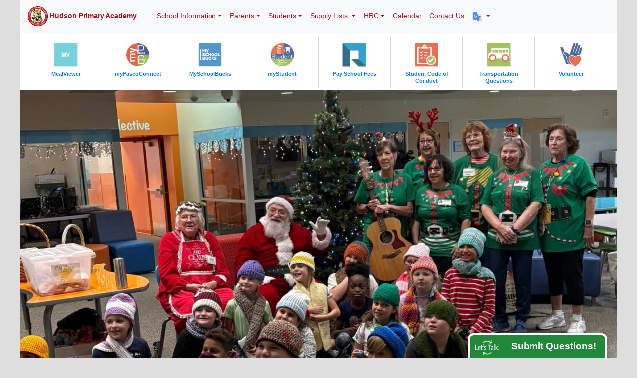

--- FILE ---
content_type: text/html; charset=UTF-8
request_url: https://hpa.pasco.k12.fl.us/site/pcs_lt.js
body_size: 13216
content:
<!DOCTYPE html>
<html lang="en">
    <head>
        <meta charset="utf-8">
        <meta http-equiv="X-UA-Compatible" content="IE=edge">
        <meta name="viewport" content="width=device-width, initial-scale=1, maximum-scale=1, user-scalable=no">
        <!-- The above 3 meta tags *must* come first in the head; any other head content must come *after* these tags -->
        <meta name="description" content="Hudson Primary Academy">
        <meta name="googlebot" content="nosnippet">
        <meta name="author" content="Richard MacLemale">
        

        <title>Hudson Primary Academy</title>
        
        <link rel="icon" href="/library/logos/hpa-icon-512.png" type="image/png">

        <!-- Latest compiled and minified CSS -->
        <link rel="stylesheet" href="https://maxcdn.bootstrapcdn.com/bootstrap/4.2.1/css/bootstrap.min.css">

        <!-- jQuery library!! -->
        <script src="https://ajax.googleapis.com/ajax/libs/jquery/3.3.1/jquery.min.js"></script> 

        <!-- Popper JS -->
        <script src="https://cdnjs.cloudflare.com/ajax/libs/popper.js/1.14.6/umd/popper.min.js"></script>

        <!-- Latest compiled JavaScript -->
        <script src="https://maxcdn.bootstrapcdn.com/bootstrap/4.2.1/js/bootstrap.min.js"></script>
        
        <!-- jquery for Let's Talk NOT DONE YET -->
        <script src="/site/pcs_lt.js"></script>
        
        <!-- District and School Stylesheets -->
        <link href="/site/base" rel="stylesheet">
        <link href="/site/base-hpa" rel="stylesheet">

        <!-- Adobe Font for h1-4 (myriad-pro-condensed) -->
        <link rel="stylesheet" href="https://use.typekit.net/rlj2ncq.css">
        
        <!-- Google Fonts -->
        <link href="https://fonts.googleapis.com/css2?family=Bebas+Neue&family=Open+Sans&display=swap" rel="stylesheet">
        
        <!-- Font Awesome -->
        <link rel="stylesheet" href="https://cdnjs.cloudflare.com/ajax/libs/font-awesome/6.5.0/css/all.min.css">
        
        <!-- Lightbox -->
        <script src="/site/lightbox"></script>
        
        <!-- Google Translate -->
        <meta name="google-translate-customization" content="8d2fd14b08e80d67-d59e20318c1f2cfb-gbbd3086e6cb1c821-13"></meta>

	<!-- Google Analytics Go Here -->
	<script async src="https://www.googletagmanager.com/gtag/js?id=G-856KVTDVLH"></script>
<script>
  window.dataLayer = window.dataLayer || [];
  function gtag(){dataLayer.push(arguments);}
  gtag('js', new Date());

  gtag('config', 'G-856KVTDVLH');
</script>

    </head>
<body style="background-color: #dedede">
<style type="text/css">
    .nav-link {font-size: 14px !important}
    .dropdown-menu {font-size: 14px !important}
    .navbar-brand {font-size: 14px !important}
</style>

<!-- Navigation Bar -->
<nav class="navbar navbar-expand-lg navbar-light bg-light" style="border-bottom: 1px solid lightgray; position: relative; z-index: 1500">
    <!-- Logo -->
    <a class="navbar-brand" href="https://hpa.pasco.k12.fl.us/">
        <img class="d-inline-block align-top" style="width: 40px" src="https://hpa.pasco.k12.fl.us//library/logos/hpa-icon-512.png" alt="Hudson Primary Academy school logo">
        <div class="d-inline-block align-top" style="margin-top: 9px">
            Hudson Primary Academy
        </div>
    </a>
    <button class="navbar-toggler" type="button" data-toggle="collapse" data-target="#navbarNav" aria-controls="navbarNav" aria-expanded="false" aria-label="Toggle navigation">
        <span class="navbar-toggler-icon"></span>
    </button>

    <div class="collapse navbar-collapse" id="navbarNav">
        <ul class="navbar-nav">
            <!-- Main Menu Items -->

            <!-- School Information -->
            <li class="nav-item dropdown">
                <a class="nav-link dropdown-toggle" href="#" id="navbardrop" data-toggle="dropdown">School Information</a>
                <div class="dropdown-menu">
                    <a class="dropdown-item" href="https://hpa.pasco.k12.fl.us/clubs-and-student-groups">Clubs and Student Groups</a>
                    <!-- <a class="dropdown-item" href="https://www.pasco.k12.fl.us/oll/page/elementary-curriculum-guides-and-resources">Elementary Curriculum Guides</a> -->
                    <!--	<a class="dropdown-item" href="https://hpa.pasco.k12.fl.us/faq">FAQ</a> -->
                    <a class="dropdown-item" href="https://hpa.pasco.k12.fl.us/gallery">Gallery</a>
                    <a class="dropdown-item" href="https://connectplus.pasco.k12.fl.us/do/fns">Food/Nutrition Services</a>
                    <a class="dropdown-item" href="https://pasco.k12.fl.us/ssps/page/individual-education-plans-iep-and-504-plan-concerns">IEP and 504 Plan Concerns</a>
                    
                    
                        <a class="dropdown-item" href="https://hpa.pasco.k12.fl.us/school-information/school-information">General Information</a>
                    
                        <a class="dropdown-item" href="https://hpa.pasco.k12.fl.us/school-information/administration">Administration</a>
                    
                        <a class="dropdown-item" href="https://hpa.pasco.k12.fl.us/school-information/hudson-primary-academy-20252026">Hudson Primary Academy 2025–2026 School Improvement-Success Plan Summary</a>
                    
                        <a class="dropdown-item" href="https://hpa.pasco.k12.fl.us/school-information/cambridge">Cambridge</a>
                    
                        <a class="dropdown-item" href="https://hpa.pasco.k12.fl.us/school-information/awards">Awards</a>
                    
                </div> 
            </li>

            <!-- Parents -->
            <li class="nav-item dropdown">
                <a class="nav-link dropdown-toggle" href="#" id="navbardrop" data-toggle="dropdown">Parents</a>
                <div class="dropdown-menu">
                    <a class="dropdown-item" href="https://hpa.pasco.k12.fl.us/parents/links">Parent Links</a>
                    
                    <a class="dropdown-item" href="https://hpa.pasco.k12.fl.us/parents/title-i-documentation">Title I Documentation</a>
                    
                    <a class="dropdown-item" href="https://hpa.pasco.k12.fl.us/parents/updating-emergency-contacts">Updating Emergency Contacts</a>
                    
                    <a class="dropdown-item" href="https://hpa.pasco.k12.fl.us/parents/updating-initial-parent-bill-of-rights">UPDATING - INITIAL PARENT BILL OF RIGHTS</a>
                    
                    <a class="dropdown-item" href="https://hpa.pasco.k12.fl.us/parents/head-start-early-head-start-programs">Head Start/Early Head Start Programs</a>
                    
                </div> 
            </li>

            <!-- Students -->
            <li class="nav-item dropdown">
                <a class="nav-link dropdown-toggle" href="#" id="navbardrop" data-toggle="dropdown">Students</a>

                <div class="dropdown-menu">
                    <a class="dropdown-item" href="https://launchpad.classlink.com/dsbpc">myPascoConnect</a>
                    
                    <a class="dropdown-item" href="https://hpa.pasco.k12.fl.us/students/student-page">Student Page</a>
                    
                </div>
            </li> 

            <!-- Programs 
            <li class="nav-item dropdown">
                <a class="nav-link dropdown-toggle" href="#" id="navbardrop" data-toggle="dropdown">Programs</a>
                <div class="dropdown-menu">
                    <a class="dropdown-item" href="https://launchpad.classlink.com/dsbpc">myPascoConnect</a>
                    
                </div>
            </li> -->

            <!-- Athletics 
            <li class="nav-item dropdown">
                <a class="nav-link dropdown-toggle" href="#" id="navbardrop" data-toggle="dropdown">Athletics</a>
                <div class="dropdown-menu">
                    
                    <a class="dropdown-item" href="https://hpa.pasco.k12.fl.us/athletics/athletics-home">Athletics Home</a>
                    
                </div> 
            </li> -->

            <!-- Band 
            <li class="nav-item dropdown">
                <a class="nav-link dropdown-toggle" href="#" id="navbardrop" data-toggle="dropdown">Band</a>
                <div class="dropdown-menu">
                    
                </div> 
            </li> -->

            <!-- Fine Arts 
            <li class="nav-item dropdown">
                <a class="nav-link dropdown-toggle" href="#" id="navbardrop" data-toggle="dropdown">Fine Arts</a>
                <div class="dropdown-menu">
                    
                    
                </div> 
            </li>  -->       

      <!-- Supply Lists -->
      <li class="nav-item dropdown">
      	<a class="nav-link dropdown-toggle" href="#" id="navbardrop" data-toggle="dropdown">
        Supply Lists
      	</a>
      	<div class="dropdown-menu">
        
      	</div> 
      </li> 
      
      <!-- Cambridge 
      <li class="nav-item">
                <a class="nav-link" href="https://jiae.pasco.k12.fl.us/school-information/cambridge">Cambridge</a>
                </i> -->
                
                <!-- HRC -->
                <li class="nav-item dropdown">
                <a class="nav-link dropdown-toggle" href="#" id="navbardrop" data-toggle="dropdown">HRC</a>

                <div class="dropdown-menu">
                    <a class="dropdown-item" href="https://www.pasco.k12.fl.us/hwc/hchrc">Hudson Community Health & Resource Center</a>
                    <a class="dropdown-item" href="https://hhs.pasco.k12.fl.us/hchrc-calendar-and-events/">HRC Calendar and Events</a>
                    <a class="dropdown-item" href="https://www.pasco.k12.fl.us/hwc/hchrc-mental-health-services">Mental Health Services</a>
                    <a class="dropdown-item" href="https://www.pasco.k12.fl.us/hwc/hchrc-clothing-closet-and-food-pantry">Clothing Closet and Food Pantry</a>
                    <a class="dropdown-item" href="https://www.pasco.k12.fl.us/hwc/hchrc-dental-services">Dental Services Provided</a>
                    <a class="dropdown-item" href="https://www.pasco.k12.fl.us/hwc/hchrc-education-enrichment">Educational Enrichment</a>
                    <a class="dropdown-item" href="https://www.pasco.k12.fl.us/hwc/hchrc-medical-services">Medical Services Provided</a>
                    <a class="dropdown-item" href="https://www.pasco.k12.fl.us/hwc/hchrc-communit-services">Community Services</a>
                    <a class="dropdown-item" href="https://www.pasco.k12.fl.us/hwc/hchrc-about-us">About Us</a>
                    
                </div>
            </li> 

            <!--Calendar-->
            <li class="nav-item">
                <a class="nav-link" href="https://outlook.office365.com/owa/calendar/22f9a61e10e644f78bb23a0c4bf93a52@pasco.k12.fl.us/88686e88beeb4ff4924f9885b767b67c8543307437183163605/calendar.html">Calendar</a>
            </li>

            <!-- Contact Us -->
            <li class="nav-item">
                <a class="nav-link" href="https://hpa.pasco.k12.fl.us/staff">Contact Us</a>
            </li> 

            <!-- Translate dropdown -->
          <li class="nav-item dropdown">
            <a class="nav-link dropdown-toggle" href="#" id="translateDropdown" role="button" data-toggle="dropdown"
              aria-haspopup="true" aria-expanded="false">
              <img src="https://hpa.pasco.k12.fl.us/library/logos/translate-logo.png" style="height: 20px">
            </a>
            <div class="dropdown-menu dropdown-menu-right p-3" aria-labelledby="translateDropdown" style="min-width: 200px;">
              <!-- Google Translate container -->
              <div id="google_translate_element"></div>
            </div>
          </li>
        </ul>
        <ul class="navbar-nav ml-auto">
            <li class="nav-item">
                <div id="google_translate_element" style="text-align: right; margin-bottom: 5px"></div>
            </li>
        </ul>

        <!-- Search icon with expandable input 
        <li class="nav-item" style="position: relative; list-style: none;">
          <a class="nav-link" href="#" id="searchToggle">
            <i class="fas fa-search"></i> 
          </a>
          <div id="searchBox" class="p-2 bg-light border rounded" 
               style="position: absolute; top: 100%; right: 0; display: none; min-width: 200px; z-index: 2000">
            <input type="text" class="form-control form-control-sm" placeholder="Search...">
          </div>
        </li> -->


    </div>
</nav>


<!-- Goog Translate -->
<script type="text/javascript">
    function googleTranslateElementInit() {
        new google.translate.TranslateElement({pageLanguage: 'en', includedLanguages: 'ar,bs,de,el,en,es,fr,hy,it,iw,ja,no,pl,ru,sk,uk,vi,zh-CN'}, 'google_translate_element');
    }
</script>
<script type="text/javascript" src="//translate.google.com/translate_a/element.js?cb=googleTranslateElementInit">
</script>

<script>
  // Prevent the Translate dropdown from closing when clicking inside it
  document.addEventListener('DOMContentLoaded', function() {
    const translateMenu = document.querySelector('#translateDropdown');
    const dropdownMenu = translateMenu?.nextElementSibling;

    if (dropdownMenu) {
      dropdownMenu.addEventListener('click', function(e) {e.stopPropagation();});
    }
  });
</script>

<!-- Search Dropdown -->
<script>
  document.addEventListener('DOMContentLoaded', function() {
    const searchToggle = document.getElementById('searchToggle');
    const searchBox = document.getElementById('searchBox');

    // Toggle search box visibility
    searchToggle.addEventListener('click', function(e) {
      e.preventDefault();
      searchBox.style.display = (searchBox.style.display === 'none' || searchBox.style.display === '') 
        ? 'block' 
        : 'none';
    });

    // Hide when clicking outside
    document.addEventListener('click', function(e) {
      if (!searchBox.contains(e.target) && !searchToggle.contains(e.target)) {
        searchBox.style.display = 'none';
      }
    });
  });
</script>






<!-- New Quick Links!!! -->
<div class="container-fluid" style="background-color: white">
    <div class="row resource_row d-none d-lg-block" style="margin: 0px; padding: 5px">
        <div class="container-fluid resource_container" style="margin: 0px;">
            <div class="d-flex flex-wrap justify-content-start">
                
                
                <div class="p-2" style="flex: 1 1 12.5%; max-width: 12.5%; border-right: 1px solid lightgray; text-align: center;">
                

                    <!-- Icon -->
                    <a href="https://schools.mealviewer.com/district/pascocounty">
                        <img style="width: 60px; opacity: .8;" alt="link to MealViewer" src="https://hpa.pasco.k12.fl.us/library/resources/images/mealviewer.jpg">
                    </a>
                    <!-- Text -->
                    <div class="resource_text" style="line-height: .9; width: 100px; margin: 0 auto;">
                        <a href="https://schools.mealviewer.com/district/pascocounty" style="font-size: .7em;"><strong>MealViewer</strong></a>
                    </div>
                </div>
                
                
                <div class="p-2" style="flex: 1 1 12.5%; max-width: 12.5%; border-right: 1px solid lightgray; text-align: center;">
                

                    <!-- Icon -->
                    <a href="https://launchpad.classlink.com/dsbpc">
                        <img style="width: 60px; opacity: .8;" alt="link to myPascoConnect" src="https://hpa.pasco.k12.fl.us/library/resources/images/myPascoConnect.png">
                    </a>
                    <!-- Text -->
                    <div class="resource_text" style="line-height: .9; width: 100px; margin: 0 auto;">
                        <a href="https://launchpad.classlink.com/dsbpc" style="font-size: .7em;"><strong>myPascoConnect</strong></a>
                    </div>
                </div>
                
                
                <div class="p-2" style="flex: 1 1 12.5%; max-width: 12.5%; border-right: 1px solid lightgray; text-align: center;">
                

                    <!-- Icon -->
                    <a href="https://www.myschoolbucks.com/ver2/getmain.action?clientKey=&amp;requestAction=home">
                        <img style="width: 60px; opacity: .8;" alt="link to MySchoolBucks" src="https://hpa.pasco.k12.fl.us/library/resources/images/mySchoolBucks.jpg">
                    </a>
                    <!-- Text -->
                    <div class="resource_text" style="line-height: .9; width: 100px; margin: 0 auto;">
                        <a href="https://www.myschoolbucks.com/ver2/getmain.action?clientKey=&amp;requestAction=home" style="font-size: .7em;"><strong>MySchoolBucks</strong></a>
                    </div>
                </div>
                
                
                <div class="p-2" style="flex: 1 1 12.5%; max-width: 12.5%; border-right: 1px solid lightgray; text-align: center;">
                

                    <!-- Icon -->
                    <a href="https://pasco.focusschoolsoftware.com/focus/?skipSAML=true">
                        <img style="width: 60px; opacity: .8;" alt="link to myStudent" src="https://hpa.pasco.k12.fl.us/library/resources/images/myStudent.jpg">
                    </a>
                    <!-- Text -->
                    <div class="resource_text" style="line-height: .9; width: 100px; margin: 0 auto;">
                        <a href="https://pasco.focusschoolsoftware.com/focus/?skipSAML=true" style="font-size: .7em;"><strong>myStudent</strong></a>
                    </div>
                </div>
                
                
                <div class="p-2" style="flex: 1 1 12.5%; max-width: 12.5%; border-right: 1px solid lightgray; text-align: center;">
                

                    <!-- Icon -->
                    <a href="https://www.studentquickpay.com/pasco/">
                        <img style="width: 60px; opacity: .8;" alt="link to Pay School Fees" src="https://hpa.pasco.k12.fl.us/library/resources/images/Rycor.jpg">
                    </a>
                    <!-- Text -->
                    <div class="resource_text" style="line-height: .9; width: 100px; margin: 0 auto;">
                        <a href="https://www.studentquickpay.com/pasco/" style="font-size: .7em;"><strong>Pay School Fees</strong></a>
                    </div>
                </div>
                
                
                <div class="p-2" style="flex: 1 1 12.5%; max-width: 12.5%; border-right: 1px solid lightgray; text-align: center;">
                

                    <!-- Icon -->
                    <a href="https://www.pasco.k12.fl.us/ssps/page/conduct">
                        <img style="width: 60px; opacity: .8;" alt="link to Student Code of Conduct" src="https://hpa.pasco.k12.fl.us/library/resources/images/Code_of_Conduct.jpg">
                    </a>
                    <!-- Text -->
                    <div class="resource_text" style="line-height: .9; width: 100px; margin: 0 auto;">
                        <a href="https://www.pasco.k12.fl.us/ssps/page/conduct" style="font-size: .7em;"><strong>Student Code of Conduct</strong></a>
                    </div>
                </div>
                
                
                <div class="p-2" style="flex: 1 1 12.5%; max-width: 12.5%; border-right: 1px solid lightgray; text-align: center;">
                

                    <!-- Icon -->
                    <a href="https://www.pasco.k12.fl.us/transportation">
                        <img style="width: 60px; opacity: .8;" alt="link to Transportation Questions" src="https://hpa.pasco.k12.fl.us/library/resources/images/Transportation.jpg">
                    </a>
                    <!-- Text -->
                    <div class="resource_text" style="line-height: .9; width: 100px; margin: 0 auto;">
                        <a href="https://www.pasco.k12.fl.us/transportation" style="font-size: .7em;"><strong>Transportation Questions</strong></a>
                    </div>
                </div>
                
                
                <div class="p-2" style="flex: 1 1 12.5%; max-width: 12.5%; text-align: center;">
                

                    <!-- Icon -->
                    <a href="https://www.pasco.k12.fl.us/hreq/page/volunteer">
                        <img style="width: 60px; opacity: .8;" alt="link to Volunteer" src="https://hpa.pasco.k12.fl.us/library/resources/images/Volunteer_Programs.jpg">
                    </a>
                    <!-- Text -->
                    <div class="resource_text" style="line-height: .9; width: 100px; margin: 0 auto;">
                        <a href="https://www.pasco.k12.fl.us/hreq/page/volunteer" style="font-size: .7em;"><strong>Volunteer</strong></a>
                    </div>
                </div>
                
            </div>
        </div>
    </div>
</div>

<!-- KBurns STYLE PHOTOS -->
<div class="container-fluid">
    <div class="row">
        <div class="col-12" style="padding: 0px">
            <div class="slideshow-container">
                

                <meta name="viewport" content="width=device-width, initial-scale=1.0">
                <style>
                    body {    
                        position: relative;
                        min-height: 100%;
                        margin-left: auto;
                        margin-right: auto;
                        background-color: #dedede;
                    }

                    /* --- Slideshow (no white flash) --- */
                    .slideshow-container {
                        position: relative;
                        max-width: 100%;
                        max-height: 700px;
                        margin: auto;
                        overflow: hidden;
                        display: grid;              /* lets children stack and still define height by content */
                        background-color: #000;     /* prevents any white during crossfade */
                    }

                    /* Each slide sits on top of each other */
                    .mySlides {
                        grid-area: 1 / 1;           /* stack all slides */
                        width: 100%;
                        opacity: 0;
                        transition: opacity 1.2s ease-in-out;
                        will-change: opacity;
                    }

                    /* Show first slide immediately (before JS) to avoid blank on load */
                    .mySlides:first-of-type { opacity: 1; }

                    /* Active slide crossfades in */
                    .mySlides.active { opacity: 1; }

                    .mySlides img {
                        display: block;
                        width: 100%;
                        height: auto;
                        transform-origin: center center;
                        /* Ken Burns */
                        animation: zoomEffect 10s linear forwards;
                        animation-play-state: paused; /* only run on active */
                        will-change: transform;
                    }

                    /* When a slide becomes active, play Ken Burns */
                    .mySlides.active img { animation-play-state: running; }

                    @keyframes zoomEffect {
                        0%   { transform: scale(1); }
                        100% { transform: scale(1.25); }
                    }

                    /* (Optional) Respect reduced motion */
                    @media (prefers-reduced-motion: reduce) {
                        .mySlides { transition: none !important; }
                        .mySlides img { animation: none !important; }
                    }

                    /* Existing styles you had */
                    .resource_container { margin: 10px 0px 20px 0px; padding: 0px }
                    .resource_row { padding: 20px; }
                    .resource_display { width: 270px; line-height: 1.1; }
                    .resource_display a { font-size: .9em; }
                    .resource_img { width: 70px; float: left; opacity: .9; }
                    .resource_description { font-size: .9em; margin-top: 4px; }
                </style> 

                
                    <div class="mySlides">
                        <img src="https://hpa.pasco.k12.fl.us/library/home/images/_home_image/593716224_1438554511611010_4073232608862206783_n-1.jpg"
                             alt="students - <p><span style="color:white;">We had some very special visitors the last two days! Students received beautiful handmade hats, scarves, and wooden toys. We are so grateful for these gifts!</span></p>"
                             loading="lazy" decoding="async">
                    </div>
                
                    <div class="mySlides">
                        <img src="https://hpa.pasco.k12.fl.us/library/home/images/_home_image/593793827_1438554624944332_4982015155966452514_n.jpg"
                             alt="students - <p><span style="color:white;">We had some very special visitors the last two days! Students received beautiful handmade hats, scarves, and wooden toys. We are so grateful for these gifts!</span></p>"
                             loading="lazy" decoding="async">
                    </div>
                
                    <div class="mySlides">
                        <img src="https://hpa.pasco.k12.fl.us/library/home/images/_home_image/594014806_1438554601611001_6929657232832697676_n.jpg"
                             alt="students - <p><span style="color:white;">We had some very special visitors the last two days! Students received beautiful handmade hats, scarves, and wooden toys. We are so grateful for these gifts!</span></p>"
                             loading="lazy" decoding="async">
                    </div>
                
                    <div class="mySlides">
                        <img src="https://hpa.pasco.k12.fl.us/library/home/images/_home_image/593866669_1438554691610992_7343013081527378294_n.jpg"
                             alt="students - <p><span style="color:white;">We had some very special visitors the last two days! Students received beautiful handmade hats, scarves, and wooden toys. We are so grateful for these gifts!</span></p>"
                             loading="lazy" decoding="async">
                    </div>
                
                    <div class="mySlides">
                        <img src="https://hpa.pasco.k12.fl.us/library/home/images/_home_image/593711624_1438554561611005_3158101245986609273_n.jpg"
                             alt="students - <p><span style="color:white;">We had some very special visitors the last two days! Students received beautiful handmade hats, scarves, and wooden toys. We are so grateful for these gifts!</span></p>"
                             loading="lazy" decoding="async">
                    </div>
                
                    <div class="mySlides">
                        <img src="https://hpa.pasco.k12.fl.us/library/home/images/_home_image/594146289_1438554571611004_1258418058217225068_n.jpg"
                             alt="students - <p><span style="color:white;">We had some very special visitors the last two days! Students received beautiful handmade hats, scarves, and wooden toys. We are so grateful for these gifts!</span></p>"
                             loading="lazy" decoding="async">
                    </div>
                
                    <div class="mySlides">
                        <img src="https://hpa.pasco.k12.fl.us/library/home/images/_home_image/594381793_1438554518277676_185967446011997506_n.jpg"
                             alt="students - <p><span style="color:white;">We had some very special visitors the last two days! Students received beautiful handmade hats, scarves, and wooden toys. We are so grateful for these gifts!</span></p>"
                             loading="lazy" decoding="async">
                    </div>
                

                
            </div>

            
            <div style="background-color: #a5141b; margin-top: 0px; padding: 3% 5%">
                <h1 style="color: white">Holiday Celebration 2025!</h1>
                <div style="font-size: 1.2em; color: white; line-height: 1.3;">
                    <p><span style="color:white;">We had some very special visitors the last two days! Students received beautiful handmade hats, scarves, and wooden toys. We are so grateful for these gifts!</span></p>
                </div>
            </div>
            
        </div>
    </div>
</div> 

<!-- Mobile Quick Links (from top row) -->
<div class="container-fluid d-block d-lg-none" style="background-color: white">
    <!-- Title -->
    <div class="row" style="padding-top: 40px; padding-left: 20px; padding-right: 20px">
        <div class="col">
            <h1>Quick Links</h1>
        </div>
    </div>
    <!-- Content -->
    <div class="row resource_row">
        <div class="container-fluid mt-3 resource_container">
            <div class="d-flex flex-wrap">
                
                <div class="p-2">
                    <div class="resource_display">
                        <!-- Icon -->
                        <a href="https://schools.mealviewer.com/district/pascocounty"><img class="resource_img" alt="link to MealViewer" src="https://hpa.pasco.k12.fl.us/library/resources/images/mealviewer.jpg"></a>
                        <!-- Text -->
                        <div class="resource_text">
                            <a href="https://schools.mealviewer.com/district/pascocounty"><strong>MealViewer</strong></a><br>
                            <div class="resource_description">View school lunch menus online</div>
                        </div>
                    </div>
                </div>
                
                <div class="p-2">
                    <div class="resource_display">
                        <!-- Icon -->
                        <a href="https://launchpad.classlink.com/dsbpc"><img class="resource_img" alt="link to myPascoConnect" src="https://hpa.pasco.k12.fl.us/library/resources/images/myPascoConnect.png"></a>
                        <!-- Text -->
                        <div class="resource_text">
                            <a href="https://launchpad.classlink.com/dsbpc"><strong>myPascoConnect</strong></a><br>
                            <div class="resource_description">Single sign-on solution for MyLearning, Digitial resources, Office365 and other apps.</div>
                        </div>
                    </div>
                </div>
                
                <div class="p-2">
                    <div class="resource_display">
                        <!-- Icon -->
                        <a href="https://www.myschoolbucks.com/ver2/getmain.action?clientKey=&amp;requestAction=home"><img class="resource_img" alt="link to MySchoolBucks" src="https://hpa.pasco.k12.fl.us/library/resources/images/mySchoolBucks.jpg"></a>
                        <!-- Text -->
                        <div class="resource_text">
                            <a href="https://www.myschoolbucks.com/ver2/getmain.action?clientKey=&amp;requestAction=home"><strong>MySchoolBucks</strong></a><br>
                            <div class="resource_description">Pay Cafeteria/ Meal Payments</div>
                        </div>
                    </div>
                </div>
                
                <div class="p-2">
                    <div class="resource_display">
                        <!-- Icon -->
                        <a href="https://pasco.focusschoolsoftware.com/focus/?skipSAML=true"><img class="resource_img" alt="link to myStudent" src="https://hpa.pasco.k12.fl.us/library/resources/images/myStudent.jpg"></a>
                        <!-- Text -->
                        <div class="resource_text">
                            <a href="https://pasco.focusschoolsoftware.com/focus/?skipSAML=true"><strong>myStudent</strong></a><br>
                            <div class="resource_description">Check Grades, Attendance, Schedules, Report Cards, Test Scores, FDOE Family Portal</div>
                        </div>
                    </div>
                </div>
                
                <div class="p-2">
                    <div class="resource_display">
                        <!-- Icon -->
                        <a href="https://www.studentquickpay.com/pasco/"><img class="resource_img" alt="link to Pay School Fees" src="https://hpa.pasco.k12.fl.us/library/resources/images/Rycor.jpg"></a>
                        <!-- Text -->
                        <div class="resource_text">
                            <a href="https://www.studentquickpay.com/pasco/"><strong>Pay School Fees</strong></a><br>
                            <div class="resource_description">Rycor - Pay School fees, Yearbook, Club fees, Field trip fees, etc.</div>
                        </div>
                    </div>
                </div>
                
                <div class="p-2">
                    <div class="resource_display">
                        <!-- Icon -->
                        <a href="https://www.pasco.k12.fl.us/ssps/page/conduct"><img class="resource_img" alt="link to Student Code of Conduct" src="https://hpa.pasco.k12.fl.us/library/resources/images/Code_of_Conduct.jpg"></a>
                        <!-- Text -->
                        <div class="resource_text">
                            <a href="https://www.pasco.k12.fl.us/ssps/page/conduct"><strong>Student Code of Conduct</strong></a><br>
                            <div class="resource_description">Student Code of Conduct, available online</div>
                        </div>
                    </div>
                </div>
                
                <div class="p-2">
                    <div class="resource_display">
                        <!-- Icon -->
                        <a href="https://www.pasco.k12.fl.us/transportation"><img class="resource_img" alt="link to Transportation Questions" src="https://hpa.pasco.k12.fl.us/library/resources/images/Transportation.jpg"></a>
                        <!-- Text -->
                        <div class="resource_text">
                            <a href="https://www.pasco.k12.fl.us/transportation"><strong>Transportation Questions</strong></a><br>
                            <div class="resource_description">Visit our district's Transporation website</div>
                        </div>
                    </div>
                </div>
                
                <div class="p-2">
                    <div class="resource_display">
                        <!-- Icon -->
                        <a href="https://www.pasco.k12.fl.us/hreq/page/volunteer"><img class="resource_img" alt="link to Volunteer" src="https://hpa.pasco.k12.fl.us/library/resources/images/Volunteer_Programs.jpg"></a>
                        <!-- Text -->
                        <div class="resource_text">
                            <a href="https://www.pasco.k12.fl.us/hreq/page/volunteer"><strong>Volunteer</strong></a><br>
                            <div class="resource_description">Become a Volunteer</div>
                        </div>
                    </div>
                </div>
                
            </div>
        </div>  
    </div>
</div>

<div class="container-fluid">
    <p>&nbsp;</p>
	    <!-- Special Event -->
    
        <div style="background-color: white; border: 5px solid #a5141b; border-radius: 7px; margin: 20px; padding: 20px">
            <div class="row" style="padding-left: 20px; padding-top: 20px">
                <div class="col-12" style="margin-top: 0px; margin-bottom: 10px">
                    <h1 style="color: #a5141b">Special Event!</h1>
                </div>
            </div>
            <div class="row">
                <div class="col-12 col-md-2" style="margin-bottom: 20px;">
                    <img class="img-fluid" src="https://hpa.pasco.k12.fl.us/library/logos/hpa-main-logo.png" alt="school logo">
                </div>
                <div class="col-12 col-md-10">
                    <a style="color: black !important;" href="https://hpa.pasco.k12.fl.us/special-event/all-pro-dad">
                        <h3 style="font-size: 1.6em">All Pro Dad Breakfast</h3>
                    </a>
                    Friday, January 30th at 9:00 AM (Cafeteria), team up with other dads and kids for a quick before-school breakfast, and a short program of fatherhood and family topics. You’ll&#8230;
                </div>
            </div>
        </div>
     
	    <!-- School News -->
    <!-- The News Row Title -->
    <div class="row" style="padding-left: 20px; padding-top: 20px">
        <div class="col-12" style="margin-top: 0px; margin-bottom: 10px">
            <h1>School News</h1>
        </div>
    </div>

    <!-- School News Content -->
    <div class="row" style="background-color: white; padding: 0px 20px">
        <!-- Col 1-4 -->
        
        <!-- 1 through 3 Columns! -->
        
            
            <div class="col-12 col-md-2" style="margin-bottom: 40px; text-align: center">
                <a style="color: black !important;" href="https://hpa.pasco.k12.fl.us/school-news/winter-break-challenge">
                    <img style="width: 80px" src="https://hpa.pasco.k12.fl.us/library/logos/hpa-main-logo.png" alt="school logo2">
                </a>
            </div>
            <div class="col-12 col-md-10" style="margin-bottom: 40px">
                <a style="color: black !important;" href="https://hpa.pasco.k12.fl.us/school-news/winter-break-challenge">
                    <h3 style="font-size: 1.5em">Winter Break Challenge</h3>
                </a>
                We are excited to announce the K-8 Winter Challenge! This initiative is designed to engage students and families in fun, educational activities during the winter season. Please&#8230;
            </div>
            

        <!-- 4 Columns! -->
        
        
        <!-- 1 through 3 Columns! -->
        
            
            <div class="col-12 col-md-2" style="margin-bottom: 40px; text-align: center">
                <a style="color: black !important;" href="https://hpa.pasco.k12.fl.us/school-news/holiday-night">
                    <img style="width: 80px" src="https://hpa.pasco.k12.fl.us/library/logos/hpa-main-logo.png" alt="school logo2">
                </a>
            </div>
            <div class="col-12 col-md-10" style="margin-bottom: 40px">
                <a style="color: black !important;" href="https://hpa.pasco.k12.fl.us/school-news/holiday-night">
                    <h3 style="font-size: 1.5em">Holiday Night</h3>
                </a>
                &nbsp;Holiday Night will be held on Thursday, December 19th from 6:00pm-7:30pm. &nbsp;The Holiday Concert will be held in the Cafeteria from 7:30pm-8:00pm. &nbsp;See you&#8230;
            </div>
            

        <!-- 4 Columns! -->
        
        
        <!-- 1 through 3 Columns! -->
        
            
            <div class="col-12 col-md-2" style="margin-bottom: 40px; text-align: center">
                <a style="color: black !important;" href="https://hpa.pasco.k12.fl.us/school-news/mr-poppers-penguins">
                    <img style="width: 80px" src="https://hpa.pasco.k12.fl.us/library/logos/hpa-main-logo.png" alt="school logo2">
                </a>
            </div>
            <div class="col-12 col-md-10" style="margin-bottom: 40px">
                <a style="color: black !important;" href="https://hpa.pasco.k12.fl.us/school-news/mr-poppers-penguins">
                    <h3 style="font-size: 1.5em">Mr. Popper’s Penguins</h3>
                </a>
                Dear Hudson Primary Academy Families,&nbsp;Our school is about to take part in a special, community-wide shared reading event. Every family will receive a copy of the same book-&#8230;
            </div>
            

        <!-- 4 Columns! -->
        
        
    </div> <!-- end row -->
</div> <!-- end container -->

    <div class="container-fluid" style="background-color: white; padding-bottom: 20px">
        <!-- School News Content!  -->
        <div class="row" style="background-color: white; padding: 0px 20px">
            <!-- Col 1-4 -->
            
                <!-- 1 through 3 Columns -->
                
                    
                        
                            <div class="col-12 col-md-2" style="margin-bottom: 20px;">
                                
                                    <a style="color: black !important;" href="https://pasco.k12.fl.us/calendar">
                                        <img class="img-fluid" src="https://elementary.pasco.k12.fl.us/library/news/images/_news_images/pcs_logo_emblem_color.jpg" alt="pasco county schools logo">
                                    </a>
                                
                            </div>
                            <div class="col-12 col-md-10">
                                <a style="color: black !important;" href="https://pasco.k12.fl.us/calendar">
                                    <h3 style="font-size: 1.6em">Wednesday, January 28 will be an Early Release Day</h3>
                                </a>
                                <p>Wednesday, January 28, 2026 will be an Early Release Day. School will be getting out 2 hours early.</p>
                            </div>
                    

                <!-- 4 Columns -->
                
            
                <!-- 1 through 3 Columns -->
                
                    
                        
                            <div class="col-12 col-md-2" style="margin-bottom: 20px;">
                                
                                    <a style="color: black !important;" href="https://tejoin.com/participate/517532408">
                                        <img class="img-fluid" src="https://elementary.pasco.k12.fl.us/library/news/images/_news_images/family-survey-2026-news.jpg" alt="2026 Annual Pasco County Schools Family Feedback Survey">
                                    </a>
                                
                            </div>
                            <div class="col-12 col-md-10">
                                <a style="color: black !important;" href="https://tejoin.com/participate/517532408">
                                    <h3 style="font-size: 1.6em">We Want to Hear From You!</h3>
                                </a>
                                <p>
    Our <b>Annual Family Feedback Survey</b> is now open! This brief survey gives you the opportunity to share your thoughts on your child’s school experience, including academics, safety, communication, and overall satisfaction. <b><a href="https://tejoin.com/participate/517532408" target="_blank"><u>Take the survey today</u></a></b>!
</p>
                            </div>
                    

                <!-- 4 Columns -->
                
            
                <!-- 1 through 3 Columns -->
                
                    
                        
                            <div class="col-12 col-md-2" style="margin-bottom: 20px;">
                                
                                    <a style="color: black !important;" href="https://www.pasco.k12.fl.us/parents">
                                        <img class="img-fluid" src="https://elementary.pasco.k12.fl.us/library/news/images/_news_images/mystudent-logo.jpg" alt="mystudent logo">
                                    </a>
                                
                            </div>
                            <div class="col-12 col-md-10">
                                <a style="color: black !important;" href="https://www.pasco.k12.fl.us/parents">
                                    <h3 style="font-size: 1.6em">Create a Parent Portal Account</h3>
                                </a>
                                <p>Student schedules, grades, emergency cards, and parent consent forms are available via the parent portal.  <a href="https://www.pasco.k12.fl.us/parents" target="_blank">Create a parent portal account online</a>.</p>
                            </div>
                    

                <!-- 4 Columns -->
                
            
        </div> <!-- end row -->
    </div> <!-- end container -->




    <div class="container-fluid pcs_district_initiatives" style="background-color: white; ">
        <!-- Content -->
        <div class="row" style="background-color: white; padding: 10px 20px">
        	<h2 style="color: #254889">Pasco County Schools Featured Information</h2>
        </div>
        <div class="row" style="background-color: white; padding: 0px 20px">
            <!-- Col 1-4 -->
            
                <!-- 1 through 3 Columns -->
                
                    
                        
                            <div class="col-12 col-md-2" style="margin-bottom: 20px;">
                                
                                    <a style="color: black !important;" href="https://pasco.k12.fl.us/attendance">
                                        <img class="img-fluid" src="https://elementary.pasco.k12.fl.us/library/news/images/_news_images/Attend-Achieve_Feature_1275x850_%281%29.png" alt="attend and achieve">
                                    </a>
                                
                            </div>
                            <div class="col-12 col-md-10">
                                <a style="color: black !important;" href="https://pasco.k12.fl.us/attendance">
                                    <h3 style="font-size: 1.6em">Why Attendance Matters</h3>
                                </a>
                                <p>
    Every day counts. Consistent attendance is the foundation of academic success, personal growth, and future opportunity. When students show up, they don’t just fill a seat—they engage, learn, and build the habits that lead to achievement. Whether in the classroom or in life, being present is the first step toward reaching your full potential. For more information please visit&nbsp;<a data-linkindex="0" data-auth="NotApplicable" target="_blank" href="https://pasco.k12.fl.us/attendance">pasco.k12.fl.us/attendance</a>
</p>
                            </div>
                    

                <!-- 4 Columns -->
                
            
        </div> <!-- end row -->
    </div> <!-- end container -->





<div class="container-fluid">
    <!-- School Row -->
    <div class="row" style="color: white; padding: 30px; background-color: #a5141b; font-size: 1.4em">
        <div class="col-12 col-md-3">
            <div style="text-align: center">
                <img class="img-fluid" src="https://hpa.pasco.k12.fl.us/library/logos/hpa-main-logo.png" alt="school logo">
            </div>
        </div>
        <div class="col-12 col-md-9">
            <h2>Hudson Primary Academy is a Cambridge International School.</h2>
<p>“Cambridge International helps students become confident, responsible, reflective, innovative and engaged. Ready to tackle the demands of tomorrow’s world, capable of shaping a better world for the future.”</p>
        </div>
    </div> 
   <!-- Social Media -->
<div class="row" style="padding: 20px 30px">
    <div class="col-12" style="text-align: center">
        <h1 style="text-align: center">Please visit us on Social Media!</h1>
        <a href="https://www.facebook.com/HudsonPrimaryAcademy/"><img style="height: 38px" src="https://hpa.pasco.k12.fl.us//library/logos/facebook.jpg" alt="facebook"></a>
        <a style="font-size: 1.2em; margin-left: 10px" href="https://www.facebook.com/HudsonPrimaryAcademy/">Hudson Primary Academy</a><br><br>
        <p>&nbsp;</p>
        <p>&nbsp;</p>
    </div>
</div>

</div>

<script type="text/javascript">
    // Crossfade slideshow without display:none (prevents white flash)
    document.addEventListener('DOMContentLoaded', function () {
        const slides = Array.from(document.getElementsByClassName('mySlides'));
        if (!slides.length) return;

        // Ensure exactly one active at start
        slides.forEach(s => s.classList.remove('active'));
        slides[0].classList.add('active');

        let index = 0;
        const interval = 7000; // Change image every 7 seconds

        function restartKenBurns(slide) {
            const img = slide.querySelector('img');
            if (img) {
                img.style.animation = 'none';
                // Force reflow to restart animation
                void img.offsetWidth;
                img.style.animation = '';
            }
        }

        function nextSlide() {
            const current = slides[index];
            index = (index + 1) % slides.length;
            const next = slides[index];

            // Restart Ken Burns effect on the incoming slide
            restartKenBurns(next);

            // Add active first so both overlap and crossfade
            next.classList.add('active');

            // Small timeout ensures the browser sees two states and transitions them
            setTimeout(() => {current.classList.remove('active');}, 20);

            setTimeout(nextSlide, interval);
        }

        setTimeout(nextSlide, interval);
    });
</script>
<!-- Footer -->
<div class="container-fluid bg-dark">
    <div class="row">
		<!-- Column 1, School-Specific -->
        <div class="col-12 col-md-4">
	<h2 style="margin-top: 16px; margin-left: 10px; line-height: 1.3em; font-size: 1.6rem; font-family: 'myriad-pro-condensed', sans-serif; color: white">School Information</h2>
	<div class="" style="margin-left: 10px; color: white; font-size: 1.1em">
		Hudson Primary Academy<br>
		14302 Cobra Way<br>
		Hudson, FL 34669<br>
		(727) 774-4700<br>
		Fax: (727) 774-4791<br><br>
		<strong>Principal:</strong> Nicole Reynolds<br>
		<strong>School Hours:</strong> 10:10 am - 4:20 pm<br>
		<strong>Drop Off Time: </strong>9:50 am<br>
		<!-- <strong>Office Hours:</strong> <br> -->
	 	<strong>Early Release Time:</strong> 2:20 pm<br>
		<strong>Staff:</strong> 9:15 am - 4:40 pm<br>
	</div>
</div>
		
        <div class="col-12 col-md-4">
			<h2 style="margin-top: 16px; line-height: 1.3em; font-size: 1.6rem; font-family: 'myriad-pro-condensed', sans-serif; color: white">Pasco County Schools Important Links</h2>
			<ul style="color: white" class="dsbpc-footer-list">
				<li><a href="https://www.pasco.k12.fl.us/finance/page/check-acceptance-policy"><u>Check Acceptance Policy</u> </a><a href="https://www.pasco.k12.fl.us/finance/page/politica-de-aceptacion-de-cheques"><u>(Política de aceptación de cheques en español
				)</u></a></li>
				<li><a href="https://www.pasco.k12.fl.us/ecp/page/ApplicationandInterviewInformation"><u>Head Start/Early Head Start</u></a></li>
				<li><a href="https://pasco.k12.fl.us/ssps/page/individual-education-plans-iep-and-504-plan-concerns"><u>Individual Education Plans (IEP) and 504 Plan Concerns</u></a></li>
				<li><a href="https://www.pasco.k12.fl.us/comm/page/non_descrimination_policy"><u>Notification of Nondiscrimination and Accessibility Policy</u></a></li>
				<li><a href="https://www.pasco.k12.fl.us/oll_documents/parent-bill-of-rights"><u>Parents' Bill of Rights</u></a></li>
				<li><a href="https://www.myflfamilies.com/service-programs/abuse-hotline/"><u>Report Child Abuse</u></a></li>
				<li><a href="https://www.youtube.com/watch?v=v2ASnQonNPY"><u>Reunification Video for Parents</u></a></li>
				<li><a href="https://livepascok12fl.sharepoint.com/:w:/s/ARM_Resources/EahgAXtfOYlLjvNQUazeIgMBoaiIb504aP29oR31_tuvlw?e=bULtRx"><u>Uniform Assessment Calendar</u></a></li>
			</ul><br>
			<p style="margin-left: 20px"><a href="https://www.pasco.k12.fl.us/ssps/page/stop_bullying/">
					<img style="max-width: 180px" src="https://www.pasco.k12.fl.us/library/communications/graphics/report_bullying.png" alt="Report Bullying"><br><br>
					<a href="https://www.getfortifyfl.com"><img style="max-width: 180px" alt="link to get fortifyfl" src="https://www.pasco.k12.fl.us/library/communications/ffl_logo.png"></a><br>
				</a></p>
		</div>
		<div class="col-12 col-md-4">
			<p style="text-align: center;">
				<a href="http://mind.pasco.k12.fl.us"><img style="margin-top: 16px; max-width: 120px" alt="mind - seach school media collections" src="https://www.pasco.k12.fl.us/library/images/mind_footer.png"></a><br><br>
				<a href="https://www.pasco.k12.fl.us/ssps/conduct"><img style="max-width: 120px" alt="student code of conduct" src="https://pasco.k12.fl.us/library/images/student_code_of_conduct_footer.png"></a><br>
				<a href="https://www.pasco.k12.fl.us">
					<img style="max-width: 200px" src="https://www.pasco.k12.fl.us/library/communications/district_logo/pcs_logo_reverse_small.png"><br><br>
				</a><br>
				
			</p>
			<!-- Let's Talk -->
            <a href="https://hpa.pasco.k12.fl.us/contact-us" class="btn btn-info fixed-bottom fixed-bottom-lt" style="animation-name: pcs_button_grow_top; animation-duration: 2s; box-shadow: 0 4px 8px 0 rgba(0, 0, 0, 0.2), 0 6px 20px 0 rgba(0, 0, 0, 0.19); border-top: 4px solid white; border-right: 4px solid white; border-left: 4px solid white; background-color: #218739; background-image: url('https://pasco.k12.fl.us/library/home/images/letstalklogo.png'); background-repeat: no-repeat; background-size: 50px 30px; background-position: 10px 10px; color: white; width: 280px; height: 50px; padding: 8px 5px 0px 70px; border-top-left-radius: 12px; border-top-right-radius: 12px" role="button"><span style="font-size: 1.2em"><strong><u>Submit Questions!</u></strong></span></a>
		</div>
	</div>
</div>
</body>
</html>

--- FILE ---
content_type: text/css;charset=UTF-8
request_url: https://hpa.pasco.k12.fl.us/site/base
body_size: 2038
content:
/* -------------------------------------------------------------- 
   
base.css
* Version:   1.0 
* Creator:   Richard MacLemale
* Last Modified: 5/9/25 at 1:07 pm;

CONTENTS

Generalized Code
	Generic Utilities
	CSS Animations
	
Main CSS
	Fonts
  Menubar
  Main
  Footer
  Let's Talk
  Module Stylings
  
Emergency Banner

Parent Resources Buttons
    
	
-------------------------------------------------------------- */

/* ================================= GENERALIZED CODE ============================================= */
/* ===================== Generic Utilities ====================== */

/* ===================== CSS Animations ====================== */

@keyframes pcs_bounceIn {
  0% { transform: scale(0.1); opacity: 0; }
  60% { transform: scale(1.2); opacity: 1;}
  100% { transform: scale(1); }
}
.pcs_slide_down {animation: pcs_bounceIn 2s}

@keyframes pcs_button_grow_top {
	from {height: 0px}
	to {height: 50px}
}

.pcs_letstalk {animation: pcs_button_grow_top 2s}

.glow {
  
  font-family: sans-serif;
  font-weight: bold;
  color: #fff;
  animation: glow 3s ease-in-out infinite alternate;
}

@-webkit-keyframes glow {
  from {
    color: white;
   
  }
  
  to {
    color: #fae112;
    
  }
}  



/* ======================================== Main CSS ======================================== */

/* FONTS - Are set and managed in school-specific CSS */

/* Body */
body {  
  background-color: #dedede;
	position: relative;
  min-height: 100%;
  max-width: 1200px;
  margin-left: auto;
  margin-right: auto
}

.container-fluid {
  background-color: white;
}

.pcs_flyer_body {
    border-radius: 12px;
    max-width: 1000px;
    margin-left: auto;
    margin-right: auto;
    margin-top: 30px;
    margin-bottom: 30px;
    padding: 30px;}
    
/* Footer */
.dsbpc-footer-list a {color: white}
    
/* LET'S TALK */
.fixed-bottom {
  right: 60px;
  left: auto;
}

/* ===================== Module Stylings (Can be overridden by themes) ====================== */


/* 2, 3, and 4 card columns */


/* 2, 3, and 4 columns */
.pcs_column {padding: 40px}

/* Button */
.btn-success {background-color: #218739 !important}
.pcs_button {margin: 30px 10px 10px 30px; text-align: center;}

/* Table Stripe Color */
.table-striped tbody tr:nth-of-type(odd) {
    background-color: #d8e6f0;
}

/* Thumb is used by image gallery */
.thumb{
  margin-top: 15px;
  margin-bottom: 15px;
}


.pcs_emergency_banner_red {
    background-image: url(https://hpa.pasco.k12.fl.us//library/images/storm-icon.png);
    background-size: 30px 30px;
    background-position: 10px 18px;
    background-repeat: no-repeat;
    color: white;
    font-size: 18px;
    font-family: sans-serif;
    background-color: #b81933;
    padding: 20px 20px 20px 70px;
    width: 100%;
    border-top: 1px solid white;
    border-bottom: 4px solid white;
}

.pcs_emergency_banner_yellow {
    
    font-size: 18px;
    font-family: sans-serif;
    background-color: #fff3cd;
    padding: 20px 20px 20px 70px;
    width: 100%;
    border-top: 1px solid white;
    border-bottom: 4px solid white;
}

.pcs_emergency_banner_yellow a {color: blue; text-decoration: underline}


/* ===================== Home Page and Parent School Links =========== */
 .resource_container {
      margin: 10px 0px 20px 0px;
      padding: 0px
  }

  .resource_row {
      padding: 20px;
  }

  .resource_display {
      width: 266px;
      line-height: 1.1;
  }
  
  .resource_display a {
    font-size: .9em;
  }

  .resource_img {
      width: 70px;
      float: left;
      opacity: .9;
  }
  
  .resource_description {
      font-size: .9em;
      margin-top: 4px;
  }

    .resource_text {
    line-height: 1.1;
  }
  



/* =====================  Parent Resources Buttons =================== */

.parent_resource {
    float: left;
    font-size: .8em;
    line-height: 1.4;
    text-align: center;
}

.parent_resource_category {
  background-color: #a5141b;
  margin-top: 20px;
  margin-bottom: 10px;
}

.parent_resource_category h2 {
  color: white;
  font-size: 2em;
  margin-bottom: 6px;
}


.parent_resource_inner {
  display: table-cell;
  line-height: 100%;
    vertical-align: middle;
}

.parent_resource_title {
  color: white;
    background-color: #7a7a7a !important;
    margin: 10px;
    padding: 5px;
    border-radius: 8px;
    text-align: center;
    height: 50px;
    width: 110px;
    display: table;
}

.parent_resource_title a {
  color: white;
  text-decoration: none !important;
}

.parent_resource img {
  height: 75px;
  width: 75px;
  border-radius: 8px;
}

/* =====================  Parent Resources Cards =================== */

.parent_resource_card {
    float: left;
    font-size: .8em;
    background-color: white;
    line-height: 1.4;
    border-radius: 8px;
    
    /* padding: 10px; */
    text-align: center;
    width: 190px;
    height: 190px;
}

.parent_resource_inner_card {
  display: table-cell;
  line-height: 100%;
    vertical-align: middle;
}

.parent_resource_title_card {
  color: white;
    background-color: #254889 !important;
    /* margin: 10px; */
    padding: 5px;
    /* border-radius: 8px; */
    text-align: center;
    height: 50px;
    width: 100%;
    display: table;
}

.parent_resource_title_card a {
  color: white;
  font-size: 1.2em;
  text-decoration: none !important;
}

.parent_resource_card img {
  height: 75px;
  width: 75px;
  border-radius: 8px;
  margin-top: 10px;
}

.parent_resource_mobile {
  background-color: white; 
  padding: 5px;
}

.parent_resource_mobile_icon {
  padding: 0px;
}

.parent_resource_mobile a {
  font-size: 1rem;
  font-weight: bold;
}

.parent_resource_mobile p {
  font-size: .9rem;
}

/* =====================  Parent Resources NEW Mobile  =================== */

.parent_resource_row {
  background-color: white;
  margin-top: 0px;
  margin-bottom: 40px;
}

.parent_resource_container {
  background-color: white !important; 
  margin: 10px 0px 20px 0px;
  padding: 0px;
}

.parent_resource_img {
  width: 70px;
  float: left;
  opacity: .9
}

.parent_resource_text {
  padding-top: 5px;
}

.parent_resource_display {
  width: 266px;
  line-height: 1.1;
  font-size: .9em;
}

.parent_resource_description {
  font-size: .9em;
}

--- FILE ---
content_type: text/css;charset=UTF-8
request_url: https://hpa.pasco.k12.fl.us/site/base-hpa
body_size: 521
content:
/* -------------------------------------------------------------- 
   
base-hpa.css
* Version:   1.0 
* Website:   https://hpa.pasco.k12.fl.us
* Creator:   Richard MacLemale

This file is for school-specific CSS.

-------------------------------------------------------------- */

/* FONTS */

h1 {font-size: 2rem; font-family: 'myriad-pro-condensed',sans-serif; font-weight: 700}
h2 {font-size: 1.6rem; font-family: 'myriad-pro-condensed',sans-serif; font-weight: 600}
h3 {font-size: 1.3rem; font-family: 'myriad-pro-condensed',sans-serif; font-weight: 600}
h4 {font-size: 1.1rem; font-family: 'myriad-pro-condensed',sans-serif; font-weight: 600}

/* MENUBAR */
.nav-link {font-family: 'Helvetica'; text-decoration: none; font-size: 15px !important; color: #a5141b !important;}
.navbar-brand {margin-right: 2rem; font-family: 'Helvetica'; text-decoration: none;  font-weight: bold; font-size: 15px !important; color: #a5141b !important;}

p, ul, ol, li {
  font-family: 'Roboto', sans-serif;
}